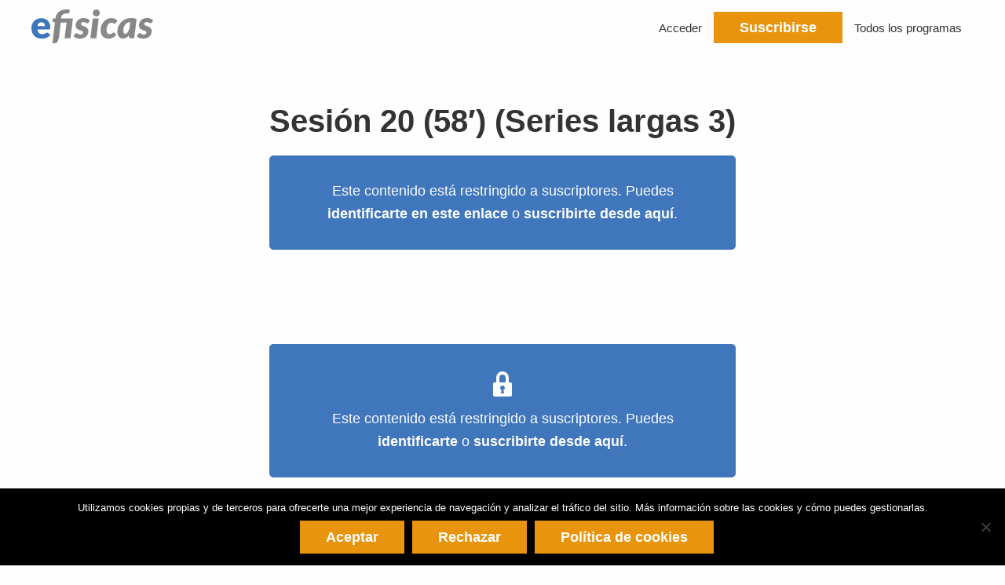

--- FILE ---
content_type: text/html; charset=UTF-8
request_url: https://efisicas.com/sesion/1500-n-no2y1-20/
body_size: 13406
content:
<!DOCTYPE html><html lang="es"><head ><meta charset="UTF-8" /><meta name="viewport" content="width=device-width, initial-scale=1" /><meta name='robots' content='index, follow, max-image-preview:large, max-snippet:-1, max-video-preview:-1' /><meta name="dlm-version" content="5.1.6"><title>Sesión 20 (58&#039;) (Series largas 3) - efisicas.com</title><link rel="canonical" href="https://efisicas.com/sesion/1500-n-no2y1-20/" /><meta property="og:locale" content="es_ES" /><meta property="og:type" content="article" /><meta property="og:title" content="Sesión 20 (58&#039;) (Series largas 3) - efisicas.com" /><meta property="og:url" content="https://efisicas.com/sesion/1500-n-no2y1-20/" /><meta property="og:site_name" content="efisicas.com" /><meta property="article:modified_time" content="2023-05-23T05:06:30+00:00" /><meta property="og:image" content="https://efisicas.com/wp-content/webpc-passthru.php?src=https://efisicas.com/wp-content/uploads/4-1.jpg&amp;nocache=1" /><meta name="twitter:card" content="summary_large_image" /><meta name="twitter:description" content="Este contenido está restringido a suscriptores. Puedes identificarte en este enlace o suscribirte desde aquí." /><meta name="twitter:label1" content="Tiempo de lectura" /><meta name="twitter:data1" content="2 minutos" /> <script type="application/ld+json" class="yoast-schema-graph">{"@context":"https://schema.org","@graph":[{"@type":"WebPage","@id":"https://efisicas.com/sesion/1500-n-no2y1-20/","url":"https://efisicas.com/sesion/1500-n-no2y1-20/","name":"Sesión 20 (58') (Series largas 3) - efisicas.com","isPartOf":{"@id":"https://efisicas.com/#website"},"primaryImageOfPage":{"@id":"https://efisicas.com/sesion/1500-n-no2y1-20/#primaryimage"},"image":{"@id":"https://efisicas.com/sesion/1500-n-no2y1-20/#primaryimage"},"thumbnailUrl":"https://efisicas.com/wp-content/webpc-passthru.php?src=https://efisicas.com/wp-content/uploads/4-1.jpg&amp;nocache=1","datePublished":"2023-05-23T05:05:29+00:00","dateModified":"2023-05-23T05:06:30+00:00","breadcrumb":{"@id":"https://efisicas.com/sesion/1500-n-no2y1-20/#breadcrumb"},"inLanguage":"es","potentialAction":[{"@type":"ReadAction","target":["https://efisicas.com/sesion/1500-n-no2y1-20/"]}]},{"@type":"ImageObject","inLanguage":"es","@id":"https://efisicas.com/sesion/1500-n-no2y1-20/#primaryimage","url":"https://efisicas.com/wp-content/webpc-passthru.php?src=https://efisicas.com/wp-content/uploads/4-1.jpg&amp;nocache=1","contentUrl":"https://efisicas.com/wp-content/webpc-passthru.php?src=https://efisicas.com/wp-content/uploads/4-1.jpg&amp;nocache=1","width":650,"height":366},{"@type":"BreadcrumbList","@id":"https://efisicas.com/sesion/1500-n-no2y1-20/#breadcrumb","itemListElement":[{"@type":"ListItem","position":1,"name":"Portada","item":"https://efisicas.com/"},{"@type":"ListItem","position":2,"name":"Sesión 20 (58&#8242;) (Series largas 3)"}]},{"@type":"WebSite","@id":"https://efisicas.com/#website","url":"https://efisicas.com/","name":"efisicas.com","description":"Programas de entrenamiento que funcionan a sólo 1-CLIC","publisher":{"@id":"https://efisicas.com/#organization"},"potentialAction":[{"@type":"SearchAction","target":{"@type":"EntryPoint","urlTemplate":"https://efisicas.com/?s={search_term_string}"},"query-input":{"@type":"PropertyValueSpecification","valueRequired":true,"valueName":"search_term_string"}}],"inLanguage":"es"},{"@type":"Organization","@id":"https://efisicas.com/#organization","name":"efisicas.com","url":"https://efisicas.com/","logo":{"@type":"ImageObject","inLanguage":"es","@id":"https://efisicas.com/#/schema/logo/image/","url":"https://efisicas.com/wp-content/uploads/Layer-2.svg","contentUrl":"https://efisicas.com/wp-content/uploads/Layer-2.svg","width":154,"height":43,"caption":"efisicas.com"},"image":{"@id":"https://efisicas.com/#/schema/logo/image/"}}]}</script> <link rel='dns-prefetch' href='//efisicas.com' /><link rel='dns-prefetch' href='//js.stripe.com' /><link rel='dns-prefetch' href='//use.fontawesome.com' /><link rel="alternate" type="application/rss+xml" title="efisicas.com &raquo; Feed" href="https://efisicas.com/feed/" /><link rel="alternate" type="application/rss+xml" title="efisicas.com &raquo; Feed de los comentarios" href="https://efisicas.com/comments/feed/" /><link rel="alternate" title="oEmbed (JSON)" type="application/json+oembed" href="https://efisicas.com/wp-json/oembed/1.0/embed?url=https%3A%2F%2Fefisicas.com%2Fsesion%2F1500-n-no2y1-20%2F" /><link rel="alternate" title="oEmbed (XML)" type="text/xml+oembed" href="https://efisicas.com/wp-json/oembed/1.0/embed?url=https%3A%2F%2Fefisicas.com%2Fsesion%2F1500-n-no2y1-20%2F&#038;format=xml" /><style id='wp-img-auto-sizes-contain-inline-css'>img:is([sizes=auto i],[sizes^="auto," i]){contain-intrinsic-size:3000px 1500px}
/*# sourceURL=wp-img-auto-sizes-contain-inline-css */</style><link rel='stylesheet' id='genesis-blocks-style-css-css' href='https://efisicas.com/wp-content/cache/autoptimize/autoptimize_single_1c85fb853a400b4ce9ed8aef8f4aa44a.php' media='all' /><link rel='stylesheet' id='dashicons-css' href='https://efisicas.com/wp-includes/css/dashicons.min.css' media='all' /><link rel='stylesheet' id='efisicas-css' href='https://efisicas.com/wp-content/cache/autoptimize/autoptimize_single_757a17184a199cca9e00d83bb8446749.php' media='all' /><style id='efisicas-inline-css'>.wp-custom-logo .title-area {
			padding-top: 13.5px;
		}
		
/*# sourceURL=efisicas-inline-css */</style><style id='wp-block-library-inline-css'>:root{--wp-block-synced-color:#7a00df;--wp-block-synced-color--rgb:122,0,223;--wp-bound-block-color:var(--wp-block-synced-color);--wp-editor-canvas-background:#ddd;--wp-admin-theme-color:#007cba;--wp-admin-theme-color--rgb:0,124,186;--wp-admin-theme-color-darker-10:#006ba1;--wp-admin-theme-color-darker-10--rgb:0,107,160.5;--wp-admin-theme-color-darker-20:#005a87;--wp-admin-theme-color-darker-20--rgb:0,90,135;--wp-admin-border-width-focus:2px}@media (min-resolution:192dpi){:root{--wp-admin-border-width-focus:1.5px}}.wp-element-button{cursor:pointer}:root .has-very-light-gray-background-color{background-color:#eee}:root .has-very-dark-gray-background-color{background-color:#313131}:root .has-very-light-gray-color{color:#eee}:root .has-very-dark-gray-color{color:#313131}:root .has-vivid-green-cyan-to-vivid-cyan-blue-gradient-background{background:linear-gradient(135deg,#00d084,#0693e3)}:root .has-purple-crush-gradient-background{background:linear-gradient(135deg,#34e2e4,#4721fb 50%,#ab1dfe)}:root .has-hazy-dawn-gradient-background{background:linear-gradient(135deg,#faaca8,#dad0ec)}:root .has-subdued-olive-gradient-background{background:linear-gradient(135deg,#fafae1,#67a671)}:root .has-atomic-cream-gradient-background{background:linear-gradient(135deg,#fdd79a,#004a59)}:root .has-nightshade-gradient-background{background:linear-gradient(135deg,#330968,#31cdcf)}:root .has-midnight-gradient-background{background:linear-gradient(135deg,#020381,#2874fc)}:root{--wp--preset--font-size--normal:16px;--wp--preset--font-size--huge:42px}.has-regular-font-size{font-size:1em}.has-larger-font-size{font-size:2.625em}.has-normal-font-size{font-size:var(--wp--preset--font-size--normal)}.has-huge-font-size{font-size:var(--wp--preset--font-size--huge)}.has-text-align-center{text-align:center}.has-text-align-left{text-align:left}.has-text-align-right{text-align:right}.has-fit-text{white-space:nowrap!important}#end-resizable-editor-section{display:none}.aligncenter{clear:both}.items-justified-left{justify-content:flex-start}.items-justified-center{justify-content:center}.items-justified-right{justify-content:flex-end}.items-justified-space-between{justify-content:space-between}.screen-reader-text{border:0;clip-path:inset(50%);height:1px;margin:-1px;overflow:hidden;padding:0;position:absolute;width:1px;word-wrap:normal!important}.screen-reader-text:focus{background-color:#ddd;clip-path:none;color:#444;display:block;font-size:1em;height:auto;left:5px;line-height:normal;padding:15px 23px 14px;text-decoration:none;top:5px;width:auto;z-index:100000}html :where(.has-border-color){border-style:solid}html :where([style*=border-top-color]){border-top-style:solid}html :where([style*=border-right-color]){border-right-style:solid}html :where([style*=border-bottom-color]){border-bottom-style:solid}html :where([style*=border-left-color]){border-left-style:solid}html :where([style*=border-width]){border-style:solid}html :where([style*=border-top-width]){border-top-style:solid}html :where([style*=border-right-width]){border-right-style:solid}html :where([style*=border-bottom-width]){border-bottom-style:solid}html :where([style*=border-left-width]){border-left-style:solid}html :where(img[class*=wp-image-]){height:auto;max-width:100%}:where(figure){margin:0 0 1em}html :where(.is-position-sticky){--wp-admin--admin-bar--position-offset:var(--wp-admin--admin-bar--height,0px)}@media screen and (max-width:600px){html :where(.is-position-sticky){--wp-admin--admin-bar--position-offset:0px}}

/*# sourceURL=wp-block-library-inline-css */</style><style id='wp-block-image-inline-css'>.wp-block-image>a,.wp-block-image>figure>a{display:inline-block}.wp-block-image img{box-sizing:border-box;height:auto;max-width:100%;vertical-align:bottom}@media not (prefers-reduced-motion){.wp-block-image img.hide{visibility:hidden}.wp-block-image img.show{animation:show-content-image .4s}}.wp-block-image[style*=border-radius] img,.wp-block-image[style*=border-radius]>a{border-radius:inherit}.wp-block-image.has-custom-border img{box-sizing:border-box}.wp-block-image.aligncenter{text-align:center}.wp-block-image.alignfull>a,.wp-block-image.alignwide>a{width:100%}.wp-block-image.alignfull img,.wp-block-image.alignwide img{height:auto;width:100%}.wp-block-image .aligncenter,.wp-block-image .alignleft,.wp-block-image .alignright,.wp-block-image.aligncenter,.wp-block-image.alignleft,.wp-block-image.alignright{display:table}.wp-block-image .aligncenter>figcaption,.wp-block-image .alignleft>figcaption,.wp-block-image .alignright>figcaption,.wp-block-image.aligncenter>figcaption,.wp-block-image.alignleft>figcaption,.wp-block-image.alignright>figcaption{caption-side:bottom;display:table-caption}.wp-block-image .alignleft{float:left;margin:.5em 1em .5em 0}.wp-block-image .alignright{float:right;margin:.5em 0 .5em 1em}.wp-block-image .aligncenter{margin-left:auto;margin-right:auto}.wp-block-image :where(figcaption){margin-bottom:1em;margin-top:.5em}.wp-block-image.is-style-circle-mask img{border-radius:9999px}@supports ((-webkit-mask-image:none) or (mask-image:none)) or (-webkit-mask-image:none){.wp-block-image.is-style-circle-mask img{border-radius:0;-webkit-mask-image:url('data:image/svg+xml;utf8,<svg viewBox="0 0 100 100" xmlns="http://www.w3.org/2000/svg"><circle cx="50" cy="50" r="50"/></svg>');mask-image:url('data:image/svg+xml;utf8,<svg viewBox="0 0 100 100" xmlns="http://www.w3.org/2000/svg"><circle cx="50" cy="50" r="50"/></svg>');mask-mode:alpha;-webkit-mask-position:center;mask-position:center;-webkit-mask-repeat:no-repeat;mask-repeat:no-repeat;-webkit-mask-size:contain;mask-size:contain}}:root :where(.wp-block-image.is-style-rounded img,.wp-block-image .is-style-rounded img){border-radius:9999px}.wp-block-image figure{margin:0}.wp-lightbox-container{display:flex;flex-direction:column;position:relative}.wp-lightbox-container img{cursor:zoom-in}.wp-lightbox-container img:hover+button{opacity:1}.wp-lightbox-container button{align-items:center;backdrop-filter:blur(16px) saturate(180%);background-color:#5a5a5a40;border:none;border-radius:4px;cursor:zoom-in;display:flex;height:20px;justify-content:center;opacity:0;padding:0;position:absolute;right:16px;text-align:center;top:16px;width:20px;z-index:100}@media not (prefers-reduced-motion){.wp-lightbox-container button{transition:opacity .2s ease}}.wp-lightbox-container button:focus-visible{outline:3px auto #5a5a5a40;outline:3px auto -webkit-focus-ring-color;outline-offset:3px}.wp-lightbox-container button:hover{cursor:pointer;opacity:1}.wp-lightbox-container button:focus{opacity:1}.wp-lightbox-container button:focus,.wp-lightbox-container button:hover,.wp-lightbox-container button:not(:hover):not(:active):not(.has-background){background-color:#5a5a5a40;border:none}.wp-lightbox-overlay{box-sizing:border-box;cursor:zoom-out;height:100vh;left:0;overflow:hidden;position:fixed;top:0;visibility:hidden;width:100%;z-index:100000}.wp-lightbox-overlay .close-button{align-items:center;cursor:pointer;display:flex;justify-content:center;min-height:40px;min-width:40px;padding:0;position:absolute;right:calc(env(safe-area-inset-right) + 16px);top:calc(env(safe-area-inset-top) + 16px);z-index:5000000}.wp-lightbox-overlay .close-button:focus,.wp-lightbox-overlay .close-button:hover,.wp-lightbox-overlay .close-button:not(:hover):not(:active):not(.has-background){background:none;border:none}.wp-lightbox-overlay .lightbox-image-container{height:var(--wp--lightbox-container-height);left:50%;overflow:hidden;position:absolute;top:50%;transform:translate(-50%,-50%);transform-origin:top left;width:var(--wp--lightbox-container-width);z-index:9999999999}.wp-lightbox-overlay .wp-block-image{align-items:center;box-sizing:border-box;display:flex;height:100%;justify-content:center;margin:0;position:relative;transform-origin:0 0;width:100%;z-index:3000000}.wp-lightbox-overlay .wp-block-image img{height:var(--wp--lightbox-image-height);min-height:var(--wp--lightbox-image-height);min-width:var(--wp--lightbox-image-width);width:var(--wp--lightbox-image-width)}.wp-lightbox-overlay .wp-block-image figcaption{display:none}.wp-lightbox-overlay button{background:none;border:none}.wp-lightbox-overlay .scrim{background-color:#fff;height:100%;opacity:.9;position:absolute;width:100%;z-index:2000000}.wp-lightbox-overlay.active{visibility:visible}@media not (prefers-reduced-motion){.wp-lightbox-overlay.active{animation:turn-on-visibility .25s both}.wp-lightbox-overlay.active img{animation:turn-on-visibility .35s both}.wp-lightbox-overlay.show-closing-animation:not(.active){animation:turn-off-visibility .35s both}.wp-lightbox-overlay.show-closing-animation:not(.active) img{animation:turn-off-visibility .25s both}.wp-lightbox-overlay.zoom.active{animation:none;opacity:1;visibility:visible}.wp-lightbox-overlay.zoom.active .lightbox-image-container{animation:lightbox-zoom-in .4s}.wp-lightbox-overlay.zoom.active .lightbox-image-container img{animation:none}.wp-lightbox-overlay.zoom.active .scrim{animation:turn-on-visibility .4s forwards}.wp-lightbox-overlay.zoom.show-closing-animation:not(.active){animation:none}.wp-lightbox-overlay.zoom.show-closing-animation:not(.active) .lightbox-image-container{animation:lightbox-zoom-out .4s}.wp-lightbox-overlay.zoom.show-closing-animation:not(.active) .lightbox-image-container img{animation:none}.wp-lightbox-overlay.zoom.show-closing-animation:not(.active) .scrim{animation:turn-off-visibility .4s forwards}}@keyframes show-content-image{0%{visibility:hidden}99%{visibility:hidden}to{visibility:visible}}@keyframes turn-on-visibility{0%{opacity:0}to{opacity:1}}@keyframes turn-off-visibility{0%{opacity:1;visibility:visible}99%{opacity:0;visibility:visible}to{opacity:0;visibility:hidden}}@keyframes lightbox-zoom-in{0%{transform:translate(calc((-100vw + var(--wp--lightbox-scrollbar-width))/2 + var(--wp--lightbox-initial-left-position)),calc(-50vh + var(--wp--lightbox-initial-top-position))) scale(var(--wp--lightbox-scale))}to{transform:translate(-50%,-50%) scale(1)}}@keyframes lightbox-zoom-out{0%{transform:translate(-50%,-50%) scale(1);visibility:visible}99%{visibility:visible}to{transform:translate(calc((-100vw + var(--wp--lightbox-scrollbar-width))/2 + var(--wp--lightbox-initial-left-position)),calc(-50vh + var(--wp--lightbox-initial-top-position))) scale(var(--wp--lightbox-scale));visibility:hidden}}
/*# sourceURL=https://efisicas.com/wp-includes/blocks/image/style.min.css */</style><style id='wp-block-spacer-inline-css'>.wp-block-spacer{clear:both}
/*# sourceURL=https://efisicas.com/wp-includes/blocks/spacer/style.min.css */</style><style id='global-styles-inline-css'>:root{--wp--preset--aspect-ratio--square: 1;--wp--preset--aspect-ratio--4-3: 4/3;--wp--preset--aspect-ratio--3-4: 3/4;--wp--preset--aspect-ratio--3-2: 3/2;--wp--preset--aspect-ratio--2-3: 2/3;--wp--preset--aspect-ratio--16-9: 16/9;--wp--preset--aspect-ratio--9-16: 9/16;--wp--preset--color--black: #000000;--wp--preset--color--cyan-bluish-gray: #abb8c3;--wp--preset--color--white: #ffffff;--wp--preset--color--pale-pink: #f78da7;--wp--preset--color--vivid-red: #cf2e2e;--wp--preset--color--luminous-vivid-orange: #ff6900;--wp--preset--color--luminous-vivid-amber: #fcb900;--wp--preset--color--light-green-cyan: #7bdcb5;--wp--preset--color--vivid-green-cyan: #00d084;--wp--preset--color--pale-cyan-blue: #8ed1fc;--wp--preset--color--vivid-cyan-blue: #0693e3;--wp--preset--color--vivid-purple: #9b51e0;--wp--preset--color--theme-primary: #0073e5;--wp--preset--color--theme-secondary: #0073e5;--wp--preset--gradient--vivid-cyan-blue-to-vivid-purple: linear-gradient(135deg,rgb(6,147,227) 0%,rgb(155,81,224) 100%);--wp--preset--gradient--light-green-cyan-to-vivid-green-cyan: linear-gradient(135deg,rgb(122,220,180) 0%,rgb(0,208,130) 100%);--wp--preset--gradient--luminous-vivid-amber-to-luminous-vivid-orange: linear-gradient(135deg,rgb(252,185,0) 0%,rgb(255,105,0) 100%);--wp--preset--gradient--luminous-vivid-orange-to-vivid-red: linear-gradient(135deg,rgb(255,105,0) 0%,rgb(207,46,46) 100%);--wp--preset--gradient--very-light-gray-to-cyan-bluish-gray: linear-gradient(135deg,rgb(238,238,238) 0%,rgb(169,184,195) 100%);--wp--preset--gradient--cool-to-warm-spectrum: linear-gradient(135deg,rgb(74,234,220) 0%,rgb(151,120,209) 20%,rgb(207,42,186) 40%,rgb(238,44,130) 60%,rgb(251,105,98) 80%,rgb(254,248,76) 100%);--wp--preset--gradient--blush-light-purple: linear-gradient(135deg,rgb(255,206,236) 0%,rgb(152,150,240) 100%);--wp--preset--gradient--blush-bordeaux: linear-gradient(135deg,rgb(254,205,165) 0%,rgb(254,45,45) 50%,rgb(107,0,62) 100%);--wp--preset--gradient--luminous-dusk: linear-gradient(135deg,rgb(255,203,112) 0%,rgb(199,81,192) 50%,rgb(65,88,208) 100%);--wp--preset--gradient--pale-ocean: linear-gradient(135deg,rgb(255,245,203) 0%,rgb(182,227,212) 50%,rgb(51,167,181) 100%);--wp--preset--gradient--electric-grass: linear-gradient(135deg,rgb(202,248,128) 0%,rgb(113,206,126) 100%);--wp--preset--gradient--midnight: linear-gradient(135deg,rgb(2,3,129) 0%,rgb(40,116,252) 100%);--wp--preset--font-size--small: 12px;--wp--preset--font-size--medium: 20px;--wp--preset--font-size--large: 20px;--wp--preset--font-size--x-large: 42px;--wp--preset--font-size--normal: 18px;--wp--preset--font-size--larger: 24px;--wp--preset--spacing--20: 0.44rem;--wp--preset--spacing--30: 0.67rem;--wp--preset--spacing--40: 1rem;--wp--preset--spacing--50: 1.5rem;--wp--preset--spacing--60: 2.25rem;--wp--preset--spacing--70: 3.38rem;--wp--preset--spacing--80: 5.06rem;--wp--preset--shadow--natural: 6px 6px 9px rgba(0, 0, 0, 0.2);--wp--preset--shadow--deep: 12px 12px 50px rgba(0, 0, 0, 0.4);--wp--preset--shadow--sharp: 6px 6px 0px rgba(0, 0, 0, 0.2);--wp--preset--shadow--outlined: 6px 6px 0px -3px rgb(255, 255, 255), 6px 6px rgb(0, 0, 0);--wp--preset--shadow--crisp: 6px 6px 0px rgb(0, 0, 0);}:where(.is-layout-flex){gap: 0.5em;}:where(.is-layout-grid){gap: 0.5em;}body .is-layout-flex{display: flex;}.is-layout-flex{flex-wrap: wrap;align-items: center;}.is-layout-flex > :is(*, div){margin: 0;}body .is-layout-grid{display: grid;}.is-layout-grid > :is(*, div){margin: 0;}:where(.wp-block-columns.is-layout-flex){gap: 2em;}:where(.wp-block-columns.is-layout-grid){gap: 2em;}:where(.wp-block-post-template.is-layout-flex){gap: 1.25em;}:where(.wp-block-post-template.is-layout-grid){gap: 1.25em;}.has-black-color{color: var(--wp--preset--color--black) !important;}.has-cyan-bluish-gray-color{color: var(--wp--preset--color--cyan-bluish-gray) !important;}.has-white-color{color: var(--wp--preset--color--white) !important;}.has-pale-pink-color{color: var(--wp--preset--color--pale-pink) !important;}.has-vivid-red-color{color: var(--wp--preset--color--vivid-red) !important;}.has-luminous-vivid-orange-color{color: var(--wp--preset--color--luminous-vivid-orange) !important;}.has-luminous-vivid-amber-color{color: var(--wp--preset--color--luminous-vivid-amber) !important;}.has-light-green-cyan-color{color: var(--wp--preset--color--light-green-cyan) !important;}.has-vivid-green-cyan-color{color: var(--wp--preset--color--vivid-green-cyan) !important;}.has-pale-cyan-blue-color{color: var(--wp--preset--color--pale-cyan-blue) !important;}.has-vivid-cyan-blue-color{color: var(--wp--preset--color--vivid-cyan-blue) !important;}.has-vivid-purple-color{color: var(--wp--preset--color--vivid-purple) !important;}.has-black-background-color{background-color: var(--wp--preset--color--black) !important;}.has-cyan-bluish-gray-background-color{background-color: var(--wp--preset--color--cyan-bluish-gray) !important;}.has-white-background-color{background-color: var(--wp--preset--color--white) !important;}.has-pale-pink-background-color{background-color: var(--wp--preset--color--pale-pink) !important;}.has-vivid-red-background-color{background-color: var(--wp--preset--color--vivid-red) !important;}.has-luminous-vivid-orange-background-color{background-color: var(--wp--preset--color--luminous-vivid-orange) !important;}.has-luminous-vivid-amber-background-color{background-color: var(--wp--preset--color--luminous-vivid-amber) !important;}.has-light-green-cyan-background-color{background-color: var(--wp--preset--color--light-green-cyan) !important;}.has-vivid-green-cyan-background-color{background-color: var(--wp--preset--color--vivid-green-cyan) !important;}.has-pale-cyan-blue-background-color{background-color: var(--wp--preset--color--pale-cyan-blue) !important;}.has-vivid-cyan-blue-background-color{background-color: var(--wp--preset--color--vivid-cyan-blue) !important;}.has-vivid-purple-background-color{background-color: var(--wp--preset--color--vivid-purple) !important;}.has-black-border-color{border-color: var(--wp--preset--color--black) !important;}.has-cyan-bluish-gray-border-color{border-color: var(--wp--preset--color--cyan-bluish-gray) !important;}.has-white-border-color{border-color: var(--wp--preset--color--white) !important;}.has-pale-pink-border-color{border-color: var(--wp--preset--color--pale-pink) !important;}.has-vivid-red-border-color{border-color: var(--wp--preset--color--vivid-red) !important;}.has-luminous-vivid-orange-border-color{border-color: var(--wp--preset--color--luminous-vivid-orange) !important;}.has-luminous-vivid-amber-border-color{border-color: var(--wp--preset--color--luminous-vivid-amber) !important;}.has-light-green-cyan-border-color{border-color: var(--wp--preset--color--light-green-cyan) !important;}.has-vivid-green-cyan-border-color{border-color: var(--wp--preset--color--vivid-green-cyan) !important;}.has-pale-cyan-blue-border-color{border-color: var(--wp--preset--color--pale-cyan-blue) !important;}.has-vivid-cyan-blue-border-color{border-color: var(--wp--preset--color--vivid-cyan-blue) !important;}.has-vivid-purple-border-color{border-color: var(--wp--preset--color--vivid-purple) !important;}.has-vivid-cyan-blue-to-vivid-purple-gradient-background{background: var(--wp--preset--gradient--vivid-cyan-blue-to-vivid-purple) !important;}.has-light-green-cyan-to-vivid-green-cyan-gradient-background{background: var(--wp--preset--gradient--light-green-cyan-to-vivid-green-cyan) !important;}.has-luminous-vivid-amber-to-luminous-vivid-orange-gradient-background{background: var(--wp--preset--gradient--luminous-vivid-amber-to-luminous-vivid-orange) !important;}.has-luminous-vivid-orange-to-vivid-red-gradient-background{background: var(--wp--preset--gradient--luminous-vivid-orange-to-vivid-red) !important;}.has-very-light-gray-to-cyan-bluish-gray-gradient-background{background: var(--wp--preset--gradient--very-light-gray-to-cyan-bluish-gray) !important;}.has-cool-to-warm-spectrum-gradient-background{background: var(--wp--preset--gradient--cool-to-warm-spectrum) !important;}.has-blush-light-purple-gradient-background{background: var(--wp--preset--gradient--blush-light-purple) !important;}.has-blush-bordeaux-gradient-background{background: var(--wp--preset--gradient--blush-bordeaux) !important;}.has-luminous-dusk-gradient-background{background: var(--wp--preset--gradient--luminous-dusk) !important;}.has-pale-ocean-gradient-background{background: var(--wp--preset--gradient--pale-ocean) !important;}.has-electric-grass-gradient-background{background: var(--wp--preset--gradient--electric-grass) !important;}.has-midnight-gradient-background{background: var(--wp--preset--gradient--midnight) !important;}.has-small-font-size{font-size: var(--wp--preset--font-size--small) !important;}.has-medium-font-size{font-size: var(--wp--preset--font-size--medium) !important;}.has-large-font-size{font-size: var(--wp--preset--font-size--large) !important;}.has-x-large-font-size{font-size: var(--wp--preset--font-size--x-large) !important;}
/*# sourceURL=global-styles-inline-css */</style><style id='classic-theme-styles-inline-css'>/*! This file is auto-generated */
.wp-block-button__link{color:#fff;background-color:#32373c;border-radius:9999px;box-shadow:none;text-decoration:none;padding:calc(.667em + 2px) calc(1.333em + 2px);font-size:1.125em}.wp-block-file__button{background:#32373c;color:#fff;text-decoration:none}
/*# sourceURL=/wp-includes/css/classic-themes.min.css */</style><link rel='stylesheet' id='sensei-block-patterns-style-css' href='https://efisicas.com/wp-content/cache/autoptimize/autoptimize_single_76cf3c600e94af0a677a8280faaadf72.php' media='all' /><link rel='stylesheet' id='convertkit-broadcasts-css' href='https://efisicas.com/wp-content/cache/autoptimize/autoptimize_single_57d35bd0ca542f812367627d23d892fb.php' media='all' /><link rel='stylesheet' id='convertkit-button-css' href='https://efisicas.com/wp-content/cache/autoptimize/autoptimize_single_ba0c8593a7abf823fc2b16085446decc.php' media='all' /><style id='wp-block-button-inline-css'>.wp-block-button__link{align-content:center;box-sizing:border-box;cursor:pointer;display:inline-block;height:100%;text-align:center;word-break:break-word}.wp-block-button__link.aligncenter{text-align:center}.wp-block-button__link.alignright{text-align:right}:where(.wp-block-button__link){border-radius:9999px;box-shadow:none;padding:calc(.667em + 2px) calc(1.333em + 2px);text-decoration:none}.wp-block-button[style*=text-decoration] .wp-block-button__link{text-decoration:inherit}.wp-block-buttons>.wp-block-button.has-custom-width{max-width:none}.wp-block-buttons>.wp-block-button.has-custom-width .wp-block-button__link{width:100%}.wp-block-buttons>.wp-block-button.has-custom-font-size .wp-block-button__link{font-size:inherit}.wp-block-buttons>.wp-block-button.wp-block-button__width-25{width:calc(25% - var(--wp--style--block-gap, .5em)*.75)}.wp-block-buttons>.wp-block-button.wp-block-button__width-50{width:calc(50% - var(--wp--style--block-gap, .5em)*.5)}.wp-block-buttons>.wp-block-button.wp-block-button__width-75{width:calc(75% - var(--wp--style--block-gap, .5em)*.25)}.wp-block-buttons>.wp-block-button.wp-block-button__width-100{flex-basis:100%;width:100%}.wp-block-buttons.is-vertical>.wp-block-button.wp-block-button__width-25{width:25%}.wp-block-buttons.is-vertical>.wp-block-button.wp-block-button__width-50{width:50%}.wp-block-buttons.is-vertical>.wp-block-button.wp-block-button__width-75{width:75%}.wp-block-button.is-style-squared,.wp-block-button__link.wp-block-button.is-style-squared{border-radius:0}.wp-block-button.no-border-radius,.wp-block-button__link.no-border-radius{border-radius:0!important}:root :where(.wp-block-button .wp-block-button__link.is-style-outline),:root :where(.wp-block-button.is-style-outline>.wp-block-button__link){border:2px solid;padding:.667em 1.333em}:root :where(.wp-block-button .wp-block-button__link.is-style-outline:not(.has-text-color)),:root :where(.wp-block-button.is-style-outline>.wp-block-button__link:not(.has-text-color)){color:currentColor}:root :where(.wp-block-button .wp-block-button__link.is-style-outline:not(.has-background)),:root :where(.wp-block-button.is-style-outline>.wp-block-button__link:not(.has-background)){background-color:initial;background-image:none}
/*# sourceURL=https://efisicas.com/wp-includes/blocks/button/style.min.css */</style><link rel='stylesheet' id='convertkit-form-css' href='https://efisicas.com/wp-content/cache/autoptimize/autoptimize_single_3626f363cf4f6814901b3322b3ec93e4.php' media='all' /><link rel='stylesheet' id='convertkit-form-builder-field-css' href='https://efisicas.com/wp-content/cache/autoptimize/autoptimize_single_f69834c3c9ffc80110f5a42796a95fab.php' media='all' /><link rel='stylesheet' id='convertkit-form-builder-css' href='https://efisicas.com/wp-content/cache/autoptimize/autoptimize_single_f69834c3c9ffc80110f5a42796a95fab.php' media='all' /><link rel='stylesheet' id='sensei-shared-blocks-style-css' href='https://efisicas.com/wp-content/cache/autoptimize/autoptimize_single_3ab92cf5ab4974caf19b6123a0d71ba0.php' media='all' /><link rel='stylesheet' id='sensei-single-lesson-style-css' href='https://efisicas.com/wp-content/cache/autoptimize/autoptimize_single_4a7526f5983a1bc032cbbefbefa3fefc.php' media='all' /><link rel='stylesheet' id='sensei-global-blocks-style-css' href='https://efisicas.com/wp-content/cache/autoptimize/autoptimize_single_e16ca760e345eaad9ee945fb0962b3f3.php' media='all' /><link rel='stylesheet' id='cookie-notice-front-css' href='https://efisicas.com/wp-content/plugins/cookie-notice/css/front.min.css' media='all' /><link rel='stylesheet' id='module-frontend-css' href='https://efisicas.com/wp-content/cache/autoptimize/autoptimize_single_a0b81cb63ce976a82b1997047a841684.php' media='all' /><link rel='stylesheet' id='pages-frontend-css' href='https://efisicas.com/wp-content/cache/autoptimize/autoptimize_single_666d119b39c4b8a8deb4663fe3612eba.php' media='all' /><link rel='stylesheet' id='sensei-frontend-css' href='https://efisicas.com/wp-content/cache/autoptimize/autoptimize_single_e88e275908e6a70466283c6720d4a5f9.php' media='screen' /><link rel='stylesheet' id='sensei_course_progress-frontend-css' href='https://efisicas.com/wp-content/cache/autoptimize/autoptimize_single_a17091fb959cec685da868d94bdfb96c.php' media='all' /><link rel='stylesheet' id='font-awesome-free-css' href='//use.fontawesome.com/releases/v5.3.1/css/all.css' media='all' /><link rel='stylesheet' id='efisicas-gutenberg-css' href='https://efisicas.com/wp-content/cache/autoptimize/autoptimize_single_d073a8179d563b34551815624a9495d9.php' media='all' /><style id='efisicas-gutenberg-inline-css'>.ab-block-post-grid .ab-post-grid-items h2 a:hover {
	color: #0073e5;
}

.site-container .wp-block-button .wp-block-button__link {
	background-color: #0073e5;
}

.wp-block-button .wp-block-button__link:not(.has-background),
.wp-block-button .wp-block-button__link:not(.has-background):focus,
.wp-block-button .wp-block-button__link:not(.has-background):hover {
	color: #ffffff;
}

.site-container .wp-block-button.is-style-outline .wp-block-button__link {
	color: #0073e5;
}

.site-container .wp-block-button.is-style-outline .wp-block-button__link:focus,
.site-container .wp-block-button.is-style-outline .wp-block-button__link:hover {
	color: #2396ff;
}		.site-container .has-small-font-size {
			font-size: 12px;
		}		.site-container .has-normal-font-size {
			font-size: 18px;
		}		.site-container .has-large-font-size {
			font-size: 20px;
		}		.site-container .has-larger-font-size {
			font-size: 24px;
		}		.site-container .has-theme-primary-color,
		.site-container .wp-block-button .wp-block-button__link.has-theme-primary-color,
		.site-container .wp-block-button.is-style-outline .wp-block-button__link.has-theme-primary-color {
			color: #0073e5;
		}

		.site-container .has-theme-primary-background-color,
		.site-container .wp-block-button .wp-block-button__link.has-theme-primary-background-color,
		.site-container .wp-block-pullquote.is-style-solid-color.has-theme-primary-background-color {
			background-color: #0073e5;
		}		.site-container .has-theme-secondary-color,
		.site-container .wp-block-button .wp-block-button__link.has-theme-secondary-color,
		.site-container .wp-block-button.is-style-outline .wp-block-button__link.has-theme-secondary-color {
			color: #0073e5;
		}

		.site-container .has-theme-secondary-background-color,
		.site-container .wp-block-button .wp-block-button__link.has-theme-secondary-background-color,
		.site-container .wp-block-pullquote.is-style-solid-color.has-theme-secondary-background-color {
			background-color: #0073e5;
		}
/*# sourceURL=efisicas-gutenberg-inline-css */</style><link rel='stylesheet' id='hurrytimer-css' href='https://efisicas.com/wp-content/uploads/hurrytimer/css/d11c2704c2d2abf9.css' media='all' /><link rel='stylesheet' id='glmb-style-css' href='https://efisicas.com/wp-content/cache/autoptimize/autoptimize_single_27919e1d074ebf7c5835541e245cc87a.php' media='all' /><link rel='stylesheet' id='wp-block-heading-css' href='https://efisicas.com/wp-includes/blocks/heading/style.min.css' media='all' /><link rel='stylesheet' id='wp-block-paragraph-css' href='https://efisicas.com/wp-includes/blocks/paragraph/style.min.css' media='all' /> <script src="https://efisicas.com/wp-includes/js/jquery/jquery.min.js" id="jquery-core-js"></script> <script src="https://efisicas.com/wp-includes/js/jquery/jquery-migrate.min.js" id="jquery-migrate-js"></script> <script src="https://efisicas.com/wp-content/cache/autoptimize/autoptimize_single_ddb3272ee84d8f6c80688c5ca95feade.php" id="remodal-js"></script> <script src="https://js.stripe.com/v3/" id="stripe-js-v3-js"></script> <script id="rcp-stripe-js-extra">var rcpStripe = {"keys":{"publishable":"pk_live_51FjmAAAwaCbtb3O9LFdN6VljVDaH4Su3XRaq9OMjTheY9V526a3x32TGxucF6TbjPpKzq5p9h6G9n7sdW394Kbyq0027uPUF5q"},"errors":{"api_key_expired":"Payment gateway connection error.","card_declined":"The card has been declined.","email_invalid":"Invalid email address. Please enter a valid email address and try again.","expired_card":"This card has expired. Please try again with a different payment method.","incorrect_address":"The supplied billing address is incorrect. Please check the card's address or try again with a different card.","incorrect_cvc":"The card's security code is incorrect. Please check the security code or try again with a different card.","incorrect_number":"The card number is incorrect. Please check the card number or try again with a different card.","invalid_number":"The card number is incorrect. Please check the card number or try again with a different card.","incorrect_zip":"The card's postal code is incorrect. Please check the postal code or try again with a different card.","postal_code_invalid":"The card's postal code is incorrect. Please check the postal code or try again with a different card.","invalid_cvc":"The card's security code is invalid. Please check the security code or try again with a different card.","invalid_expiry_month":"The card's expiration month is incorrect.","invalid_expiry_year":"The card's expiration year is incorrect.","payment_intent_authentication_failure":"Authentication failure.","payment_intent_incompatible_payment_method":"This payment method is invalid.","payment_intent_payment_attempt_failed":"Payment attempt failed.","setup_intent_authentication_failure":"Setup attempt failed."},"formatting":{"currencyMultiplier":100},"elementsConfig":null};
//# sourceURL=rcp-stripe-js-extra</script> <script src="https://efisicas.com/wp-content/plugins/restrict-content-pro/core/includes/gateways/stripe/js/stripe.min.js" id="rcp-stripe-js"></script> <script src="https://efisicas.com/wp-content/plugins/restrict-content-pro/core/includes/gateways/stripe/js/register.min.js" id="rcp-stripe-register-js"></script> <link rel="https://api.w.org/" href="https://efisicas.com/wp-json/" /><link rel="alternate" title="JSON" type="application/json" href="https://efisicas.com/wp-json/wp/v2/lessons/36815" /><link rel="EditURI" type="application/rsd+xml" title="RSD" href="https://efisicas.com/xmlrpc.php?rsd" /><meta name="generator" content="WordPress 6.9" /><link rel='shortlink' href='https://efisicas.com/?p=36815' /><style>:root {
						}</style> <script>!function(f,b,e,v,n,t,s)
{if(f.fbq)return;n=f.fbq=function(){n.callMethod?
n.callMethod.apply(n,arguments):n.queue.push(arguments)};
if(!f._fbq)f._fbq=n;n.push=n;n.loaded=!0;n.version='2.0';
n.queue=[];t=b.createElement(e);t.async=!0;
t.src=v;s=b.getElementsByTagName(e)[0];
s.parentNode.insertBefore(t,s)}(window, document,'script',
'https://connect.facebook.net/en_US/fbevents.js');
fbq('init', '2148107178667574');
fbq('track', 'PageView');</script> <noscript><img height="1" width="1" style="display:none"
src="https://www.facebook.com/tr?id=2148107178667574&ev=PageView&noscript=1"
/></noscript> <style type="text/css">@media only screen and (min-width: 960px) {
		.hero:not(.banner-bottom) {
			background-image: url(https://efisicas.com/wp-content/webpc-passthru.php?src=https://efisicas.com/wp-content/uploads/efisicas-hero.png&amp;nocache=1);
			background-position: center center;
			background-size: inherit;
			background-repeat: no-repeat;
		}
	}
	
	.hero .image {
		background-image: url(https://efisicas.com/wp-content/webpc-passthru.php?src=https://efisicas.com/wp-content/uploads/efisicas-hero-image.png&amp;nocache=1);
	}</style><style id="uagb-style-conditional-extension">@media (min-width: 1025px){body .uag-hide-desktop.uagb-google-map__wrap,body .uag-hide-desktop{display:none !important}}@media (min-width: 768px) and (max-width: 1024px){body .uag-hide-tab.uagb-google-map__wrap,body .uag-hide-tab{display:none !important}}@media (max-width: 767px){body .uag-hide-mob.uagb-google-map__wrap,body .uag-hide-mob{display:none !important}}</style><style id="uagb-style-frontend-36815">.uag-blocks-common-selector{z-index:var(--z-index-desktop) !important}@media (max-width: 976px){.uag-blocks-common-selector{z-index:var(--z-index-tablet) !important}}@media (max-width: 767px){.uag-blocks-common-selector{z-index:var(--z-index-mobile) !important}}</style><link rel="icon" href="https://efisicas.com/wp-content/webpc-passthru.php?src=https://efisicas.com/wp-content/uploads/cropped-efisicas-favicon-32x32.jpg&amp;nocache=1" sizes="32x32" /><link rel="icon" href="https://efisicas.com/wp-content/webpc-passthru.php?src=https://efisicas.com/wp-content/uploads/cropped-efisicas-favicon-192x192.jpg&amp;nocache=1" sizes="192x192" /><link rel="apple-touch-icon" href="https://efisicas.com/wp-content/webpc-passthru.php?src=https://efisicas.com/wp-content/uploads/cropped-efisicas-favicon-180x180.jpg&amp;nocache=1" /><meta name="msapplication-TileImage" content="https://efisicas.com/wp-content/webpc-passthru.php?src=https://efisicas.com/wp-content/uploads/cropped-efisicas-favicon-270x270.jpg&amp;nocache=1" /></head><body class="wp-singular lesson-template-default single single-lesson postid-36815 wp-custom-logo wp-embed-responsive wp-theme-genesis wp-child-theme-efisicas cookies-not-set sensei-efisicas sensei lesson course-id-34829 header-full-width full-width-content genesis-breadcrumbs-hidden genesis-footer-widgets-visible first-block-core-spacer"><div class="site-container"><ul class="genesis-skip-link"><li><a href="#genesis-nav-primary" class="screen-reader-shortcut"> Saltar a la navegación principal</a></li><li><a href="#genesis-content" class="screen-reader-shortcut"> Saltar al contenido principal</a></li><li><a href="#genesis-footer-widgets" class="screen-reader-shortcut"> Saltar al pie de página</a></li></ul><header class="site-header"><div class="wrap"><div class="title-area"><a href="https://efisicas.com/" class="custom-logo-link" rel="home"><noscript><img width="154" height="43" src="https://efisicas.com/wp-content/uploads/Layer-2.svg" class="custom-logo" alt="efisicas.com" decoding="async" /></noscript><img width="154" height="43" src='data:image/svg+xml,%3Csvg%20xmlns=%22http://www.w3.org/2000/svg%22%20viewBox=%220%200%20154%2043%22%3E%3C/svg%3E' data-src="https://efisicas.com/wp-content/uploads/Layer-2.svg" class="lazyload custom-logo" alt="efisicas.com" decoding="async" /></a><p class="site-title">efisicas.com</p><p class="site-description">Programas de entrenamiento que funcionan a sólo 1-CLIC</p></div><nav class="nav-primary" aria-label="Principal" id="genesis-nav-primary"><div class="wrap"><ul id="menu-header-menu" class="menu genesis-nav-menu menu-primary js-superfish"><li id="menu-item-25" class="menu-item menu-item-type-custom menu-item-object-custom menu-item-25"><a href="/#login"><span >Acceder</span></a></li><li id="menu-item-26" class="menu-item menu-item-type-custom menu-item-object-custom menu-item-26"><a href="/registro"><span >Suscribirse</span></a></li><li id="menu-item-9374" class="menu-item menu-item-type-post_type menu-item-object-page menu-item-9374"><a href="https://efisicas.com/programas/"><span >Todos los programas</span></a></li><li id="menu-item-156" class="menu-item menu-item-type-post_type menu-item-object-page menu-item-156"><a href="https://efisicas.com/mis-ciclos/"><span >Mis ciclos</span></a></li><li id="menu-item-121" class="menu-item menu-item-type-post_type menu-item-object-page menu-item-121"><a href="https://efisicas.com/datos/"><span >Mis datos</span></a></li></ul></div></nav></div></header><div class="site-inner"><div class="content-sidebar-wrap"><main class="content" id="genesis-content"><article class="post-36815 lesson type-lesson status-publish module-semana-6 post rcp-is-restricted rcp-no-access entry" aria-label="Sesión 20 (58&#8242;) (Series largas 3)"><div class="entry-content"><h1 class="entry-title">Sesión 20 (58&#8242;) (Series largas 3)</h1><div class="restrict-wrapper"><p>Este contenido está restringido a suscriptores. Puedes <a href="#login">identificarte en este enlace</a> o <a href="/registro">suscribirte desde aquí</a>.</p></div></div><footer class="entry-footer"></footer></article><div class="restrict-wrapper"><p class="dashicons dashicons-lock"></p><p>Este contenido está restringido a suscriptores. Puedes <a href="#login">identificarte</a> o <a href="/registro">suscribirte desde aquí</a>.</p></div></main></div></div><div class="footer-widgets" id="genesis-footer-widgets"><h2 class="genesis-sidebar-title screen-reader-text">Footer</h2><div class="wrap"><div class="widget-area footer-widgets-1 footer-widget-area"><section id="sensei_course_progress-2" class="widget widget_sensei_course_progress"><div class="widget-wrap"><header><h2 class="course-title"><a href="https://efisicas.com/ciclo/no2y1dia-1500-naranja/">1500 Ciclo Noruego (2 +1 días/semana) Nivel Naranja</a></h2></header><ul class="course-progress-navigation"><li class="prev"><a href="https://efisicas.com/sesion/1500-a-no2y1-19-2/" title="Sesión 19 (59&#039;) (Series cortas 3)"><span>Anterior</span></a></li><li class="next"><a href="https://efisicas.com/sesion/1500-n-no2y1-21/" title="Sesión 21 (36&#039;) (Rodaje Complementario 6)"><span>Siguiente</span></a></li></ul> <details class="course-progress-details" open> <summary class="course-progress-summary"><div class="course-progress-collapse"> Cerrar</div><div class="course-progress-expand"> Expandir</div> </summary><ul class="course-progress-lessons"><li class="course-progress-module"><h3 class="module-title"> Fuerza</h3></li><li class="course-progress-lesson not-completed"> <a href="https://efisicas.com/sesion/1500-n-no2y1-0/">Sesión 0 (48&#039;) (Fuerza)</a></li><li class="course-progress-module"><h3 class="module-title"> test</h3></li><li class="course-progress-lesson not-completed"> <a href="https://efisicas.com/sesion/1500-n-no2y1-1/">Sesión 1 (41&#039;) (TEST VAM)</a></li><li class="course-progress-lesson not-completed"> <a href="https://efisicas.com/sesion/1500-n-no2y1-2/">Sesión 2 (41&#039;) (Rodaje cómodo )</a></li><li class="course-progress-lesson not-completed"> <a href="https://efisicas.com/sesion/1500-n-no2y1-3/">Sesión 3 (46’) (Test UL2)</a></li><li class="course-progress-module"><h3 class="module-title"> semana 1</h3></li><li class="course-progress-lesson not-completed"> <a href="https://efisicas.com/sesion/1500-n-no2y1-4/">Sesión 4 (46&#039;) (Rodaje largo 1)</a></li><li class="course-progress-lesson not-completed"> <a href="https://efisicas.com/sesion/1500-n-no2y1-6/">Sesión 6 (31&#039;) (Rodaje Complementario 1)</a></li><li class="course-progress-lesson not-completed"> <a href="https://efisicas.com/sesion/1500-n-no2y1-5/">Sesión 5 (53&#039;) (Series cortas 1)</a></li><li class="course-progress-module"><h3 class="module-title"> semana 2</h3></li><li class="course-progress-lesson not-completed"> <a href="https://efisicas.com/sesion/1500-n-no2y1-7/">Sesión 7 (58&#039;) (Series largas 1)</a></li><li class="course-progress-lesson not-completed"> <a href="https://efisicas.com/sesion/1500-n-no2y1-8/">Sesión 8 (46&#039;) (Rodaje largo 2)</a></li><li class="course-progress-lesson not-completed"> <a href="https://efisicas.com/sesion/1500-n-no2y1-9/">Sesión 9 (31&#039;) (Rodaje Complementario 2)</a></li><li class="course-progress-module"><h3 class="module-title"> semana 3</h3></li><li class="course-progress-lesson not-completed"> <a href="https://efisicas.com/sesion/1500-n-no2y1-11-2/">Sesión 11 (59&#039;) (Series cortas 2)</a></li><li class="course-progress-lesson not-completed"> <a href="https://efisicas.com/sesion/1500-n-no2y1-10/">Sesión 10 (49′) (Factor X 1)</a></li><li class="course-progress-lesson not-completed"> <a href="https://efisicas.com/sesion/1500-n-no2y1-12/">Sesión 12 (31&#039;) (Rodaje Complementario 3)</a></li><li class="course-progress-module"><h3 class="module-title"> semana 4</h3></li><li class="course-progress-lesson not-completed"> <a href="https://efisicas.com/sesion/1500-n-no2y1-13/">Sesión 13 (51&#039;) (Rodaje largo 3)</a></li><li class="course-progress-lesson not-completed"> <a href="https://efisicas.com/sesion/1500-n-no2y1-14/">Sesión 14 (58&#039;) (Series largas 2)</a></li><li class="course-progress-lesson not-completed"> <a href="https://efisicas.com/sesion/1500-n-no2y1-15/">Sesión 15 (31&#039;) (Rodaje Complementario 4)</a></li><li class="course-progress-module"><h3 class="module-title"> semana 5</h3></li><li class="course-progress-lesson not-completed"> <a href="https://efisicas.com/sesion/1500-n-no-16/">Sesión 16 (52′) (Factor X 2)</a></li><li class="course-progress-lesson not-completed"> <a href="https://efisicas.com/sesion/sesion-17-51-rodaje-largo-4/">Sesión 17 (51&#039;) (Rodaje largo 4)</a></li><li class="course-progress-lesson not-completed"> <a href="https://efisicas.com/sesion/1500-n-no2y1-18/">Sesión 18 (36&#039;) (Rodaje Complementario 5)</a></li><li class="course-progress-module"><h3 class="module-title"> semana 6</h3></li><li class="course-progress-lesson not-completed"> <a href="https://efisicas.com/sesion/1500-a-no2y1-19-2/">Sesión 19 (59&#039;) (Series cortas 3)</a></li><li class="course-progress-lesson not-completed current"> <span>Sesión 20 (58&#039;) (Series largas 3)</span></li><li class="course-progress-lesson not-completed"> <a href="https://efisicas.com/sesion/1500-n-no2y1-21/">Sesión 21 (36&#039;) (Rodaje Complementario 6)</a></li><li class="course-progress-module"><h3 class="module-title"> semana 7</h3></li><li class="course-progress-lesson not-completed"> <a href="https://efisicas.com/sesion/1500-n-no2y1-22/">Sesión 22 (56&#039;) (Rodaje largo 5)</a></li><li class="course-progress-lesson not-completed"> <a href="https://efisicas.com/sesion/1500-n-no-23/">Sesión 23 (52′) (Factor X 3)</a></li><li class="course-progress-lesson not-completed"> <a href="https://efisicas.com/sesion/1500-n-no2y1-24/">Sesión 24 (36&#039;) (Rodaje Complementario 7)</a></li><li class="course-progress-module"><h3 class="module-title"> Regeneración</h3></li><li class="course-progress-lesson not-completed"> <a href="https://efisicas.com/sesion/1500-n-no2y1-25/">Sesión 25 (45&#039;) (Rodaje largo 6)</a></li><li class="course-progress-lesson not-completed"> <a href="https://efisicas.com/sesion/sesion-26-35-rodaje-comodo/">Sesión 26 (35&#039;) (Rodaje Cómodo)</a></li><li class="course-progress-lesson not-completed"> <a href="https://efisicas.com/sesion/1500-n-no-27/">Sesión 27 (42′) (Test VAM 2)</a></li></ul> </details></div></section></div></div></div><footer class="site-footer"><div class="wrap"><nav class="nav-secondary" aria-label="Secundario"><div class="wrap"><ul id="menu-footer-menu" class="menu genesis-nav-menu menu-secondary js-superfish"><li id="menu-item-36" class="menu-item menu-item-type-post_type menu-item-object-page menu-item-36"><a href="https://efisicas.com/quien-soy/"><span >Antonio Ruiz</span></a></li><li id="menu-item-33" class="menu-item menu-item-type-post_type menu-item-object-page current_page_parent menu-item-33"><a href="https://efisicas.com/blog/"><span >Blog</span></a></li><li id="menu-item-110" class="menu-item menu-item-type-post_type menu-item-object-page menu-item-110"><a href="https://efisicas.com/preguntas-frecuentes/"><span >Preguntas frecuentes</span></a></li><li id="menu-item-2056" class="menu-item menu-item-type-post_type menu-item-object-page menu-item-2056"><a href="https://efisicas.com/pruebas-fisicas/"><span >Pruebas físicas (Artículos)</span></a></li><li id="menu-item-2560" class="menu-item menu-item-type-post_type menu-item-object-page menu-item-2560"><a href="https://efisicas.com/contactar/"><span >Contacto</span></a></li></ul></div></nav><p>efisicas &#xA9;&nbsp;2026 | <a href="/legal">Aviso legal</a> - <a href="/privacidad">Política de privacidad</a> - <a href="/cookies">Política de cookies</a> - <a href="/contratacion">Condiciones de contratación</a></p><div class="menu-social-menu-container"><ul id="menu-social-menu" class="genesis-nav-menu"><li id="menu-item-278" class="menu-item menu-item-type-custom menu-item-object-custom menu-item-278"><a href="https://www.instagram.com/efisicas/"><i class="fab fa-instagram"></i></a></li><li id="menu-item-280" class="menu-item menu-item-type-custom menu-item-object-custom menu-item-280"><a href="https://www.youtube.com/channel/UCD_Z-zygnLLjcNnOk670e1A"><i class="fab fa-youtube"></i></a></li><li id="menu-item-279" class="menu-item menu-item-type-custom menu-item-object-custom menu-item-279"><a href="https://m.facebook.com/antonioefisicas/"><i class="fab fa-facebook-f"></i></a></li></ul></div></div></footer><div class="remodal" data-remodal-id="login"><p class="signin-title">Acceder</p><button data-remodal-action="close" class="remodal-close ion-close" aria-label="Close"></button><div class="login"><form name="login" id="login" action="https://efisicas.com/wp-login.php" method="post"><p class="login-username"> <label for="log">Nombre de usuario</label> <input type="text" name="log" id="log" autocomplete="username" class="input" value="" size="20" /></p><p class="login-password"> <label for="pwd">Contraseña</label> <input type="password" name="pwd" id="pwd" autocomplete="current-password" spellcheck="false" class="input" value="" size="20" /></p><p class="login-remember"><label><input name="rememberme" type="checkbox" id="rememberme" value="forever" /> Recuérdame</label></p><p class="login-submit"> <input type="submit" name="wp-submit" id="wp-submit" class="button button-primary" value="Acceder" /> <input type="hidden" name="redirect_to" value="https://efisicas.com/sesion/1500-n-no2y1-20/" /></p></form></div><a href="https://efisicas.com/wp-login.php?action=lostpassword">¿Olvidaste tu contraseña?</a></div></div><script type="speculationrules">{"prefetch":[{"source":"document","where":{"and":[{"href_matches":"/*"},{"not":{"href_matches":["/wp-*.php","/wp-admin/*","/wp-content/uploads/*","/wp-content/*","/wp-content/plugins/*","/wp-content/themes/efisicas/*","/wp-content/themes/genesis/*","/*\\?(.+)"]}},{"not":{"selector_matches":"a[rel~=\"nofollow\"]"}},{"not":{"selector_matches":".no-prefetch, .no-prefetch a"}}]},"eagerness":"conservative"}]}</script> <script type="text/javascript">function genesisBlocksShare( url, title, w, h ){
			var left = ( window.innerWidth / 2 )-( w / 2 );
			var top  = ( window.innerHeight / 2 )-( h / 2 );
			return window.open(url, title, 'toolbar=no, location=no, directories=no, status=no, menubar=no, scrollbars=no, resizable=no, copyhistory=no, width=600, height=600, top='+top+', left='+left);
		}</script>  <script async src="https://www.googletagmanager.com/gtag/js?id=UA-126282499-1"></script> <script>window.dataLayer = window.dataLayer || [];
  function gtag(){dataLayer.push(arguments);}
  gtag('js', new Date());

  gtag('config', 'UA-126282499-1');</script> <script>jQuery(document).ready(function () {
   jQuery('body').on('rcp_gateway_loaded', function () {
      var p = jQuery('#rcp_card_name_wrap');
      p.find('input').attr('placeholder', p.find('label').html());
      p.find('label').hide();
   });
});</script>  <script>jQuery(document).ready(function () {
jQuery('body').on('rcp_gateway_loaded', function () {
      var p = jQuery('#rcp_card_name_wrap');
      p.find('input').attr('placeholder', p.find('label').html());
      p.find('label').hide();
   });
});

jQuery('#rcp-update-card-name').attr('placeholder', jQuery('label[for="rcp-update-card-name"]').html());
jQuery('label[for="rcp-update-card-name"]').hide();</script> <noscript><style>.lazyload{display:none;}</style></noscript><script data-noptimize="1">window.lazySizesConfig=window.lazySizesConfig||{};window.lazySizesConfig.loadMode=1;</script><script async data-noptimize="1" src='https://efisicas.com/wp-content/plugins/autoptimize/classes/external/js/lazysizes.min.js'></script><script id="convertkit-broadcasts-js-extra">var convertkit_broadcasts = {"ajax_url":"https://efisicas.com/wp-admin/admin-ajax.php","action":"convertkit_broadcasts_render","debug":""};
//# sourceURL=convertkit-broadcasts-js-extra</script> <script src="https://efisicas.com/wp-content/cache/autoptimize/autoptimize_single_ffe2f09c822335360b2275b5186d1e32.php" id="convertkit-broadcasts-js"></script> <script src="https://efisicas.com/wp-includes/js/dist/vendor/wp-polyfill.min.js" id="wp-polyfill-js"></script> <script src="https://efisicas.com/wp-content/cache/autoptimize/autoptimize_single_cbfb27dea87319232761d4fd3d3ce443.php" id="sensei-blocks-frontend-js"></script> <script src="https://efisicas.com/wp-content/cache/autoptimize/autoptimize_single_620626834f7936b30a9a3d49d0de6a75.php" id="sensei-course-list-filter-js"></script> <script id="cookie-notice-front-js-before">var cnArgs = {"ajaxUrl":"https:\/\/efisicas.com\/wp-admin\/admin-ajax.php","nonce":"8604924495","hideEffect":"fade","position":"bottom","onScroll":false,"onScrollOffset":100,"onClick":false,"cookieName":"cookie_notice_accepted","cookieTime":2592000,"cookieTimeRejected":2592000,"globalCookie":false,"redirection":true,"cache":false,"revokeCookies":false,"revokeCookiesOpt":"automatic"};

//# sourceURL=cookie-notice-front-js-before</script> <script src="https://efisicas.com/wp-content/plugins/cookie-notice/js/front.min.js" id="cookie-notice-front-js"></script> <script id="dlm-xhr-js-extra">var dlmXHRtranslations = {"error":"Ha ocurrido un error al intentar descargar el archivo. Por favor, int\u00e9ntalo de nuevo.","not_found":"La descarga no existe.","no_file_path":"No se ha definido la ruta del archivo","no_file_paths":"No se ha definido una direcci\u00f3n de archivo.","filetype":"La descarga no est\u00e1 permitida para este tipo de archivo.","file_access_denied":"Acceso denegado a este archivo.","access_denied":"Acceso denegado. No tienes permisos para descargar este archivo.","security_error":"Hay un problema con la ruta del archivo.","file_not_found":"Archivo no encontrado."};
//# sourceURL=dlm-xhr-js-extra</script> <script id="dlm-xhr-js-before">const dlmXHR = {"xhr_links":{"class":["download-link","download-button"]},"prevent_duplicates":true,"ajaxUrl":"https:\/\/efisicas.com\/wp-admin\/admin-ajax.php"}; dlmXHRinstance = {}; const dlmXHRGlobalLinks = "https://efisicas.com/download/"; const dlmNonXHRGlobalLinks = []; dlmXHRgif = "https://efisicas.com/wp-includes/images/spinner.gif"; const dlmXHRProgress = "1"
//# sourceURL=dlm-xhr-js-before</script> <script src="https://efisicas.com/wp-content/plugins/download-monitor/assets/js/dlm-xhr.min.js" id="dlm-xhr-js"></script> <script id="dlm-xhr-js-after">document.addEventListener("dlm-xhr-modal-data", function(event) { if ("undefined" !== typeof event.detail.headers["x-dlm-tc-required"]) { event.detail.data["action"] = "dlm_terms_conditions_modal"; event.detail.data["dlm_modal_response"] = "true"; }});
document.addEventListener("dlm-xhr-modal-data", function(event) {if ("undefined" !== typeof event.detail.headers["x-dlm-members-locked"]) {event.detail.data["action"] = "dlm_members_conditions_modal";event.detail.data["dlm_modal_response"] = "true";event.detail.data["dlm_members_form_redirect"] = "https://efisicas.com/sesion/1500-n-no2y1-20/";}});
//# sourceURL=dlm-xhr-js-after</script> <script src="https://efisicas.com/wp-content/cache/autoptimize/autoptimize_single_721ed07ba74a64b4f5b3e7979ca99bae.php" id="genesis-blocks-dismiss-js-js"></script> <script src="https://efisicas.com/wp-includes/js/hoverIntent.min.js" id="hoverIntent-js"></script> <script src="https://efisicas.com/wp-content/themes/genesis/lib/js/menu/superfish.min.js" id="superfish-js"></script> <script src="https://efisicas.com/wp-content/themes/genesis/lib/js/menu/superfish.args.min.js" id="superfish-args-js"></script> <script src="https://efisicas.com/wp-content/themes/genesis/lib/js/skip-links.min.js" id="skip-links-js"></script> <script id="convertkit-js-js-extra">var convertkit = {"ajaxurl":"https://efisicas.com/wp-admin/admin-ajax.php","debug":"","nonce":"2401cb900e","subscriber_id":""};
//# sourceURL=convertkit-js-js-extra</script> <script src="https://efisicas.com/wp-content/cache/autoptimize/autoptimize_single_4cae84ee0f61f2e29e302dc8d82e2f7d.php" id="convertkit-js-js"></script> <script src="https://efisicas.com/wp-content/plugins/hurrytimer/assets/js/cookie.min.js" id="hurryt-cookie-js"></script> <script src="https://efisicas.com/wp-content/plugins/hurrytimer/assets/js/jquery.countdown.min.js" id="hurryt-countdown-js"></script> <script id="hurrytimer-js-extra">var hurrytimer_ajax_object = {"ajax_url":"https://efisicas.com/wp-admin/admin-ajax.php","ajax_nonce":"af2394355a","disable_actions":"","methods":{"COOKIE":1,"IP":2,"USER_SESSION":3},"actionsOptions":{"none":1,"hide":2,"redirect":3,"stockStatus":4,"hideAddToCartButton":5,"displayMessage":6,"expire_coupon":7},"restartOptions":{"none":1,"immediately":2,"afterReload":3,"after_duration":4},"COOKIEPATH":"/","COOKIE_DOMAIN":"","redirect_no_back":"1","expire_coupon_message":"Coupon \"%s\" has expired."};
//# sourceURL=hurrytimer-js-extra</script> <script src="https://efisicas.com/wp-content/cache/autoptimize/autoptimize_single_9ef920c616d206d841a8943a38810da7.php" id="hurrytimer-js"></script> <script id="efisicas-responsive-menu-js-extra">var genesis_responsive_menu = {"mainMenu":"","menuIconClass":"dashicons-before dashicons-menu","subMenu":"Submen\u00fa","subMenuIconClass":"dashicons-before dashicons-arrow-down-alt2","menuClasses":{"others":[".nav-primary"]}};
//# sourceURL=efisicas-responsive-menu-js-extra</script> <script src="https://efisicas.com/wp-content/themes/genesis/lib/js/menu/responsive-menus.min.js" id="efisicas-responsive-menu-js"></script> <div id="cookie-notice" role="dialog" class="cookie-notice-hidden cookie-revoke-hidden cn-position-bottom" aria-label="Cookie Notice" style="background-color: rgba(0,0,0,1);"><div class="cookie-notice-container" style="color: #fff"><span id="cn-notice-text" class="cn-text-container">Utilizamos cookies propias y de terceros para ofrecerte una mejor experiencia de
navegación y analizar el tráfico del sitio. Más información sobre las cookies y
cómo puedes gestionarlas.</span><span id="cn-notice-buttons" class="cn-buttons-container"><button id="cn-accept-cookie" data-cookie-set="accept" class="cn-set-cookie cn-button cn-button-custom button" aria-label="Aceptar">Aceptar</button><button id="cn-refuse-cookie" data-cookie-set="refuse" class="cn-set-cookie cn-button cn-button-custom button" aria-label="Rechazar">Rechazar</button><button data-link-url="https://efisicas.com/cookies/" data-link-target="_blank" id="cn-more-info" class="cn-more-info cn-button cn-button-custom button" aria-label="Política de cookies">Política de cookies</button></span><button type="button" id="cn-close-notice" data-cookie-set="accept" class="cn-close-icon" aria-label="Rechazar"></button></div></div></body></html>

--- FILE ---
content_type: text/css; charset=utf-8
request_url: https://efisicas.com/wp-content/cache/autoptimize/autoptimize_single_3ab92cf5ab4974caf19b6123a0d71ba0.php
body_size: 903
content:
.wp-block-sensei-button .block-editor-rich-text{display:block}.wp-block-sensei-button .wp-block-button__link{box-sizing:border-box;cursor:pointer}.wp-block-sensei-button .wp-block-button__link:disabled{pointer-events:none;opacity:.5;filter:grayscale(100%)}.wp-block-sensei-button.has-text-align-full{text-align:center}.wp-block-sensei-button.has-text-align-full .wp-block-button__link{display:block;width:100%;flex:1}.wp-block-sensei-button__notice{margin:.5em 0}.wp-block-sensei-button ins{text-decoration:none}.sensei-buttons-container{margin:-9px;overflow:hidden}.sensei-buttons-container__button-block,body .editor-styles-wrapper .sensei-buttons-container .block-editor-inner-blocks .sensei-buttons-container__button-block{float:left;margin:0;padding:9px}.sensei-buttons-container__button-block.sensei-buttons-container__button-align-full,.sensei-buttons-container__button-block.sensei-buttons-container__button-align-center,body .editor-styles-wrapper .sensei-buttons-container .block-editor-inner-blocks .sensei-buttons-container__button-block.sensei-buttons-container__button-align-full,body .editor-styles-wrapper .sensei-buttons-container .block-editor-inner-blocks .sensei-buttons-container__button-block.sensei-buttons-container__button-align-center{float:none;clear:both}.sensei-buttons-container__button-block.sensei-buttons-container__button-align-right,body .editor-styles-wrapper .sensei-buttons-container .block-editor-inner-blocks .sensei-buttons-container__button-block.sensei-buttons-container__button-align-right{float:right}.sensei-buttons-container__button-block .wp-block-sensei-button,body .editor-styles-wrapper .sensei-buttons-container .block-editor-inner-blocks .sensei-buttons-container__button-block .wp-block-sensei-button{margin:0}[data-sensei-modal] [data-sensei-modal-overlay]{position:fixed;z-index:1000;top:200%;right:0;bottom:0;left:0;background-color:rgba(0,0,0,0);transition:unset;transition:background-color .12s ease-in-out}[data-sensei-modal] [data-sensei-modal-content]{position:fixed;overflow:hidden;z-index:2000;width:500px;max-width:96%;top:200%;left:50%;transform:translate(-50%,-40%);background-color:var(--sensei-background-color,#fff);border:1px solid #ddd;border-radius:2px;padding:30px;transition:transform .12s ease-in-out;box-shadow:rgba(0,0,0,.2) 0px 11px 15px -7px,rgba(0,0,0,.14) 0px 24px 38px 3px,rgba(0,0,0,.12) 0px 9px 46px 8px}[data-sensei-modal-is-open] [data-sensei-modal-overlay]{top:0;background-color:rgba(0,0,0,.5)}[data-sensei-modal-is-open] [data-sensei-modal-overlay]:hover{background-color:rgba(0,0,0,.5)}[data-sensei-modal-is-open] [data-sensei-modal-content]{top:50%;transform:translate(-50%,-50%)}[data-sensei-modal-clone]{margin:0;padding:0;height:0;overflow:hidden}.sensei-contact-teacher-form{position:relative}.sensei-contact-teacher-form,.sensei-contact-teacher-form *{box-sizing:border-box}.sensei-contact-teacher-form label{display:block;font-size:24px;font-weight:700;margin-bottom:30px}.sensei-contact-teacher-form textarea{border:1px solid var(--border-color,#757575);border-radius:2px;padding:10px;background-color:inherit;color:inherit;margin-bottom:20px;width:100%;height:200px}.sensei-contact-teacher-form__actions{margin:0}.sensei-contact-teacher-form__submit{padding:10px 14px;border:none;cursor:pointer;font-size:14px;font-weight:500}a.sensei-contact-teacher-close{position:absolute;z-index:2;top:19px;right:24px;width:20px;height:20px;display:flex;justify-content:center;align-items:center;color:inherit}a.sensei-contact-teacher-close svg{width:14px;height:14px}.sensei-contact-teacher-success{display:none}.sensei-collapsible__content{display:block;opacity:1;overflow:hidden;transition:max-height .35s ease-in-out,opacity .35s ease-in-out}.sensei-collapsible__content.sensei-collapsed{opacity:0;max-height:0}.sensei-progress-bar__label{margin-bottom:10px}.sensei-progress-bar__bar{height:14px;border-radius:10px;background-color:#e6e6e6;overflow:hidden}.sensei-progress-bar__progress{height:100%;background-color:#0064b4}.sensei-block-wrapper{margin-top:28px;margin-bottom:28px}

--- FILE ---
content_type: text/css; charset=utf-8
request_url: https://efisicas.com/wp-content/cache/autoptimize/autoptimize_single_4a7526f5983a1bc032cbbefbefa3fefc.php
body_size: -19
content:
.wp-block-sensei-lms-lesson-properties{font-size:.9em;font-style:italic}.wp-block-sensei-lms-lesson-properties__separator{padding:0 .5em 0}.single-lesson .lesson_button_form{display:inline}

--- FILE ---
content_type: text/css; charset=utf-8
request_url: https://efisicas.com/wp-content/cache/autoptimize/autoptimize_single_e16ca760e345eaad9ee945fb0962b3f3.php
body_size: 1335
content:
.wp-block-sensei-button .block-editor-rich-text{display:block}.wp-block-sensei-button .wp-block-button__link{box-sizing:border-box;cursor:pointer}.wp-block-sensei-button .wp-block-button__link:disabled{pointer-events:none;opacity:.5;filter:grayscale(100%)}.wp-block-sensei-button.has-text-align-full{text-align:center}.wp-block-sensei-button.has-text-align-full .wp-block-button__link{display:block;width:100%;flex:1}.wp-block-sensei-button__notice{margin:.5em 0}.wp-block-sensei-button ins{text-decoration:none}.sensei-buttons-container{margin:-9px;overflow:hidden}.sensei-buttons-container__button-block,body .editor-styles-wrapper .sensei-buttons-container .block-editor-inner-blocks .sensei-buttons-container__button-block{float:left;margin:0;padding:9px}.sensei-buttons-container__button-block.sensei-buttons-container__button-align-full,.sensei-buttons-container__button-block.sensei-buttons-container__button-align-center,body .editor-styles-wrapper .sensei-buttons-container .block-editor-inner-blocks .sensei-buttons-container__button-block.sensei-buttons-container__button-align-full,body .editor-styles-wrapper .sensei-buttons-container .block-editor-inner-blocks .sensei-buttons-container__button-block.sensei-buttons-container__button-align-center{float:none;clear:both}.sensei-buttons-container__button-block.sensei-buttons-container__button-align-right,body .editor-styles-wrapper .sensei-buttons-container .block-editor-inner-blocks .sensei-buttons-container__button-block.sensei-buttons-container__button-align-right{float:right}.sensei-buttons-container__button-block .wp-block-sensei-button,body .editor-styles-wrapper .sensei-buttons-container .block-editor-inner-blocks .sensei-buttons-container__button-block .wp-block-sensei-button{margin:0}:root .wp-block-sensei-lms-course-categories{--sensei-lms-course-categories-text-color:var(--wp--preset--color--background,#fff);--sensei-lms-course-categories-background-color:var(--wp--preset--color--foreground,#0170b9);width:100%}:root .wp-block-sensei-lms-course-categories>a{background-color:var(--sensei-lms-course-categories-background-color);border-radius:2px;color:var(--sensei-lms-course-categories-text-color);display:inline-block;font-size:11px;line-height:16px;padding:3px 6px;text-decoration:none;vertical-align:top;white-space:nowrap}:root .wp-block-sensei-lms-course-categories>a:not(:last-child){margin-right:10px}.wp-block-sensei-lms-course-list .wp-block-post{border:0;margin:0 0 1.618em;padding:0 0 25px}.wp-block-sensei-lms-course-list select{background-position-y:center}.wp-block-sensei-lms-course-list .wp-block-post-template .wp-block-post-featured-image{margin:0 auto 1.618em}.wp-block-sensei-lms-course-list .sensei-lms-course-list-featured-label__image-wrapper{position:relative}.wp-block-sensei-lms-course-list .sensei-lms-course-list-featured-label__image-wrapper .sensei-lms-course-list-featured-label__text{background-color:var(--wp--preset--color--background,#1d2327);border-radius:2px;color:var(--wp--preset--color--foreground,#fff);font-size:11px;line-height:16px;padding:3px 6px;text-decoration:none;white-space:nowrap;z-index:1000;display:block;position:absolute;top:18px;left:18px}.wp-block-sensei-lms-course-list .sensei-lms-course-list-featured-label__meta-wrapper{display:flex;flex-direction:row}.wp-block-sensei-lms-course-list .sensei-lms-course-list-featured-label__meta-wrapper .sensei-lms-course-list-featured-label__text{background-color:var(--wp--preset--color--background,#1d2327);border-radius:2px;color:var(--wp--preset--color--foreground,#fff);font-size:11px;line-height:16px;padding:3px 6px;text-decoration:none;white-space:nowrap;z-index:1000;display:block;height:max-content;margin-right:10px}.wp-block-sensei-lms-course-list--is-grid-view .wp-block-sensei-lms-course-list-filter{max-width:none}.wp-block-sensei-lms-course-list--is-grid-view .wp-block-post{display:flex}.wp-block-sensei-lms-course-list--is-grid-view .wp-block-post>.wp-block{width:100%}.wp-block-sensei-lms-course-list--is-grid-view .wp-block-post .wp-block-group,.wp-block-sensei-lms-course-list--is-grid-view .wp-block-post .wp-block-group .wp-block-group__inner-container{display:flex;flex-direction:column;width:100%;gap:18px}.wp-block-sensei-lms-course-list--is-grid-view .wp-block-post .wp-block-group>*,.wp-block-sensei-lms-course-list--is-grid-view .wp-block-post .wp-block-group .wp-block-group__inner-container>*{margin-block-start:0;margin-block-end:0}.wp-block-sensei-lms-course-list--is-grid-view .wp-block-post .wp-block-group .wp-block-sensei-lms-course-overview,.wp-block-sensei-lms-course-list--is-grid-view .wp-block-post .wp-block-group .wp-block-group__inner-container .wp-block-sensei-lms-course-overview{flex:1}.wp-block-sensei-lms-course-list--is-grid-view .wp-block-post .wp-block-group figure,.wp-block-sensei-lms-course-list--is-grid-view .wp-block-post .wp-block-group .wp-block,.wp-block-sensei-lms-course-list--is-grid-view .wp-block-post .wp-block-group .sensei-lms-course-list-featured-label__text,.wp-block-sensei-lms-course-list--is-grid-view .wp-block-post .wp-block-group .wp-block-post-featured-image,.wp-block-sensei-lms-course-list--is-grid-view .wp-block-post .wp-block-group .wp-block-sensei-lms-course-progress,.wp-block-sensei-lms-course-list--is-grid-view .wp-block-post .wp-block-group .wp-block-group__inner-container figure,.wp-block-sensei-lms-course-list--is-grid-view .wp-block-post .wp-block-group .wp-block-group__inner-container .wp-block,.wp-block-sensei-lms-course-list--is-grid-view .wp-block-post .wp-block-group .wp-block-group__inner-container .sensei-lms-course-list-featured-label__text,.wp-block-sensei-lms-course-list--is-grid-view .wp-block-post .wp-block-group .wp-block-group__inner-container .wp-block-post-featured-image,.wp-block-sensei-lms-course-list--is-grid-view .wp-block-post .wp-block-group .wp-block-group__inner-container .wp-block-sensei-lms-course-progress{margin:0}.wp-block-sensei-lms-course-list--is-grid-view .wp-block-post .wp-block-group .sensei-lms-course-list-featured-label__text,.wp-block-sensei-lms-course-list--is-grid-view .wp-block-post .wp-block-group .wp-block-group__inner-container .sensei-lms-course-list-featured-label__text{margin-right:10px}.wp-block-sensei-lms-course-list--is-grid-view .wp-block-post .wp-block-group .sensei-cta>*,.wp-block-sensei-lms-course-list--is-grid-view .wp-block-post .wp-block-group .wp-block-group__inner-container .sensei-cta>*{margin:0}.wp-block-sensei-lms-course-list--is-grid-view .wp-block-post .wp-block-group .wp-block-group__inner-container{height:100%}.wp-block-sensei-lms-course-list--is-grid-view .wp-block-post .sensei-block-wrapper{padding:5px 0}.wp-block-sensei-lms-course-list--is-grid-view .wp-block-post .sensei-block-wrapper .wp-block-button{margin:0}@media(max-width:599px){.wp-block-sensei-lms-course-list--is-grid-view .wp-block-post-template.is-flex-container li.course{width:100%}}.wp-block-sensei-lms-course-list--is-list-view .sensei-cta .wp-block-button__link{display:block;float:right}@media(min-width:782px){.wp-block-sensei-lms-course-list--is-list-view .wp-block-sensei-lms-button-take-course,.wp-block-sensei-lms-course-list--is-list-view .wp-block-sensei-lms-button-continue-course,.wp-block-sensei-lms-course-list--is-list-view .wp-block-sensei-lms-button-view-results{text-align:right}}#left-area .wp-block-sensei-lms-course-list .wp-block-post-template{list-style:none;margin-left:0;padding:1.25em}.sensei-lms-course-list-featured-label__text{display:none}.sensei-course-theme-course-list-pattern .sensei-course-list-all-courses-link{font-family:var(--wp--preset--font-family--system);font-size:var(--wp--preset--font-size--small)}.sensei-course-theme-course-list-pattern .wp-block-post-excerpt{flex:1}.sensei-course-theme-course-list-pattern .wp-block-post-author__name{font-family:var(--wp--preset--font-family--system);font-size:var(--wp--preset--font-size--x-small)}.sensei-course-theme-course-list-pattern .wp-block-sensei-lms-course-list .sensei-lms-course-list-featured-label__text{background-color:var(--wp--preset--color--foreground);color:var(--wp--preset--color--background)}.sensei-course-theme-course-list-pattern .wp-block-sensei-lms-course-list .wp-block-post{margin-bottom:0;padding-bottom:0}.sensei-course-theme-course-list-pattern .wp-block-sensei-lms-course-list .wp-block-post-featured-image{margin:0}.sensei-course-theme-course-list-pattern .wp-block-sensei-lms-course-list--is-list-view .wp-block-columns{margin-bottom:0}.sensei-course-theme-course-list-pattern .wp-block-sensei-lms-course-list--is-list-view .wp-block-post-template li:not(:last-child){margin-bottom:40px}.sensei-course-theme-course-list-pattern .wp-block-post-author{align-items:center}.sensei-course-theme-course-list-pattern .wp-block-post-author__avatar{line-height:1;font-size:0px}.sensei-course-theme-course-list-pattern .wp-block-post-author__avatar{margin-right:20px}.sensei-course-theme-course-list-pattern .wp-block-post-excerpt__excerpt{overflow:hidden;text-overflow:ellipsis;display:-webkit-box;-webkit-box-orient:vertical;-webkit-line-clamp:4}.sensei-progress-bar__label{margin-bottom:10px}.sensei-progress-bar__bar{height:14px;border-radius:10px;background-color:#e6e6e6;overflow:hidden}.sensei-progress-bar__progress{height:100%;background-color:#0064b4}.wp-block-sensei-lms-course-list-filter{display:flex;gap:5px;padding-bottom:10px}.wp-block-sensei-lms-course-list-filter.alignright{max-width:none}@media(max-width:480px){.wp-block-sensei-lms-course-list-filter{flex-wrap:wrap}}.wp-block-sensei-lms-course-list-filter+*{clear:both}

--- FILE ---
content_type: text/javascript; charset=utf-8
request_url: https://efisicas.com/wp-content/cache/autoptimize/autoptimize_single_620626834f7936b30a9a3d49d0de6a75.php
body_size: 105
content:
document.querySelectorAll(".wp-block-sensei-lms-course-list-filter select").forEach((e=>{e.onchange=e=>{const a=new URL(window.location.href),t=e.target.dataset.paramKey.split("-").slice(-1)[0];a.pathname=a.pathname.replace(/\/page\/[0-9]+\//,"/"),a.searchParams.delete(`query-${t}-page`),a.searchParams.set(e.target.dataset.paramKey,e.target.value),window.location.href=a}}));

--- FILE ---
content_type: image/svg+xml
request_url: https://efisicas.com/wp-content/uploads/Layer-2.svg
body_size: 2146
content:
<?xml version="1.0" encoding="UTF-8"?> <svg xmlns="http://www.w3.org/2000/svg" width="154.774" height="43.14" viewBox="0 0 154.774 43.14"><defs><style>.a{fill:#3f76bb;}.b{fill:#878787;}.c{fill:#8a8a8d;}</style></defs><path class="a" d="M12.54,11.23a13.1,13.1,0,0,1,4.62.78,9.88,9.88,0,0,1,3.6,2.28A10.5,10.5,0,0,1,23.12,18,13.56,13.56,0,0,1,24,22.86a10.62,10.62,0,0,1-.07,1.4,2.23,2.23,0,0,1-.27.86,1,1,0,0,1-.53.44,2.49,2.49,0,0,1-.84.12H7.6A7.16,7.16,0,0,0,9.53,30.3a5.74,5.74,0,0,0,4,1.43,7.31,7.31,0,0,0,2.28-.31,10.86,10.86,0,0,0,1.7-.72l1.42-.7a2.84,2.84,0,0,1,1.31-.31,1.57,1.57,0,0,1,1.37.66l2.2,2.72a11,11,0,0,1-2.53,2.19,13.61,13.61,0,0,1-2.79,1.32,15,15,0,0,1-2.87.66,20.339,20.339,0,0,1-2.73.19,14.26,14.26,0,0,1-5-.87A11.36,11.36,0,0,1,3.79,34,12,12,0,0,1,1,29.7a15.91,15.91,0,0,1-1-5.93,13.43,13.43,0,0,1,.87-4.83,11.87,11.87,0,0,1,2.5-4,12,12,0,0,1,3.94-2.72,13,13,0,0,1,5.23-.99Zm.15,5.24a4.54,4.54,0,0,0-3.4,1.24,6.39,6.39,0,0,0-1.62,3.56h9.48a6.91,6.91,0,0,0-.23-1.76A4.39,4.39,0,0,0,16.16,18a3.72,3.72,0,0,0-1.39-1.09A4.67,4.67,0,0,0,12.69,16.47Z" transform="translate(0.004 0.002)"></path><path class="b" d="M37.6,11.53H52.7L49.6,37H42.11l2.51-20.28H37.26L35,35.84l-1.33,4.29a4.66,4.66,0,0,1-1.35,2.22,3.87,3.87,0,0,1-2.59.78h-3.1L29.84,16.7l-1.38-.32a3,3,0,0,1-1.19-.52,1.14,1.14,0,0,1-.46-1,.59.59,0,0,1,0-.11,1.718,1.718,0,0,1,.05-.41c.05-.22.06-.54.11-1s.12-1.06.2-1.85h3.3l.05-.37A13.24,13.24,0,0,1,31.8,6.81a11.11,11.11,0,0,1,2.75-3.55A12.49,12.49,0,0,1,38.84.89,18.38,18.38,0,0,1,44.77,0a19.88,19.88,0,0,1,2.14.12,10.76,10.76,0,0,1,1.9.33l-.74,3.72a1,1,0,0,1-.25.5,1.08,1.08,0,0,1-.42.3,2.13,2.13,0,0,1-.54.15H46.3a17,17,0,0,0-4,.39,6.78,6.78,0,0,0-2.57,1.13A4.6,4.6,0,0,0,38.28,8.6a10.06,10.06,0,0,0-.66,2.71Z" transform="translate(0.004 0.002)"></path><path class="b" d="M72.36,16.85a2.74,2.74,0,0,1-.64.64,1.42,1.42,0,0,1-.79.2,2.4,2.4,0,0,1-1-.22l-1-.51a7.57,7.57,0,0,0-1.25-.5,5.32,5.32,0,0,0-1.62-.23,3.56,3.56,0,0,0-2.42.66,2.13,2.13,0,0,0-.73,1.68,1.63,1.63,0,0,0,.41,1.14,3.71,3.71,0,0,0,1.07.83,9.64,9.64,0,0,0,1.51.68q.85.32,1.74.69a17.739,17.739,0,0,1,1.74.88A6.76,6.76,0,0,1,70.88,24,5.78,5.78,0,0,1,72,25.69,6.16,6.16,0,0,1,72.36,28a8.84,8.84,0,0,1-.77,3.64,8.63,8.63,0,0,1-2.19,3,10.78,10.78,0,0,1-3.46,2,13.12,13.12,0,0,1-4.57.75A11.35,11.35,0,0,1,59,37.17a12.84,12.84,0,0,1-2.23-.66,10.14,10.14,0,0,1-1.91-1,6.62,6.62,0,0,1-1.4-1.24l1.87-2.81a2.82,2.82,0,0,1,.8-.78,2.09,2.09,0,0,1,1.12-.28,1.91,1.91,0,0,1,1.06.29l1,.64a7.06,7.06,0,0,0,1.23.65,5.15,5.15,0,0,0,1.88.29,3.42,3.42,0,0,0,2.41-.73,2.23,2.23,0,0,0,.79-1.71,1.88,1.88,0,0,0-.41-1.25,3.41,3.41,0,0,0-1.07-.85,8.67,8.67,0,0,0-1.5-.64c-.56-.19-1.13-.4-1.73-.63a15.77,15.77,0,0,1-1.72-.8,6.24,6.24,0,0,1-1.5-1.15,5,5,0,0,1-1.07-1.7,6.32,6.32,0,0,1-.41-2.44,9.55,9.55,0,0,1,.65-3.45,8.67,8.67,0,0,1,2-3A9.6,9.6,0,0,1,62,11.87a11.89,11.89,0,0,1,4.49-.78,11.11,11.11,0,0,1,7.88,3.05Z" transform="translate(0.004 0.002)"></path><path class="b" d="M85.46,11.48,82.41,37H74.87l3.06-25.55Zm1.43-7A3.9,3.9,0,0,1,86.5,6.2a4.78,4.78,0,0,1-1,1.4,5,5,0,0,1-1.46,1,4.21,4.21,0,0,1-1.69.36A4,4,0,0,1,80.7,8.6a4.67,4.67,0,0,1-1.39-1,5,5,0,0,1-1-1.4,4.29,4.29,0,0,1,0-3.44,4.79,4.79,0,0,1,1-1.43,4.91,4.91,0,0,1,1.42-1A3.89,3.89,0,0,1,82.36,0a4.48,4.48,0,0,1,1.7.34,4.87,4.87,0,0,1,1.44,1,4.77,4.77,0,0,1,1,1.42,4.17,4.17,0,0,1,.39,1.72Z" transform="translate(0.004 0.002)"></path><path class="c" d="M105.51,34.83a10.7,10.7,0,0,1-2.34,1.51,10.87,10.87,0,0,1-2.57.82,16.5,16.5,0,0,1-3,.26,10.24,10.24,0,0,1-4-.76,8.62,8.62,0,0,1-3.06-2.17,9.73,9.73,0,0,1-2-3.4,13.68,13.68,0,0,1-.69-4.48,17.25,17.25,0,0,1,1-5.94,15.45,15.45,0,0,1,2.86-4.93,13.74,13.74,0,0,1,4.35-3.36,12.22,12.22,0,0,1,5.51-1.25A10.18,10.18,0,0,1,106,12a9.2,9.2,0,0,1,3.29,2.75l-2.46,2.83a3.3,3.3,0,0,1-.62.48,1.43,1.43,0,0,1-.76.21,1.53,1.53,0,0,1-.83-.21c-.22-.14-.46-.29-.73-.44a5.41,5.41,0,0,0-1-.45,4.28,4.28,0,0,0-1.47-.21,4.17,4.17,0,0,0-2.21.66A6.31,6.31,0,0,0,97.3,19.5a10.34,10.34,0,0,0-1.34,3,15,15,0,0,0-.51,4.09,7.43,7.43,0,0,0,.3,2.23,4.8,4.8,0,0,0,.81,1.58,3.51,3.51,0,0,0,1.21.94,3.37,3.37,0,0,0,1.48.32,4.68,4.68,0,0,0,1.91-.33,8,8,0,0,0,1.27-.72c.36-.27.69-.51,1-.73a1.91,1.91,0,0,1,1.13-.33,1.59,1.59,0,0,1,.73.17,1.72,1.72,0,0,1,.6.47l2,2.31a21.66,21.66,0,0,1-2.38,2.33Z" transform="translate(0.004 0.002)"></path><path class="b" d="M130.49,37H126.4a3.41,3.41,0,0,1-1.19-.19,1.84,1.84,0,0,1-.76-.5,1.78,1.78,0,0,1-.4-.77,4.08,4.08,0,0,1-.11-1V32.79a13.21,13.21,0,0,1-3.5,3.4,7.68,7.68,0,0,1-4.23,1.23,6.86,6.86,0,0,1-2.67-.55,6.39,6.39,0,0,1-2.26-1.68,8.41,8.41,0,0,1-1.58-2.86,12.86,12.86,0,0,1-.59-4.1,17.26,17.26,0,0,1,1.27-6.59,16.81,16.81,0,0,1,15.83-10.55,29,29,0,0,1,3.69.24,18.63,18.63,0,0,1,3.7.89Zm-11.23-5.65a2.64,2.64,0,0,0,1.63-.62A7.18,7.18,0,0,0,122.38,29a14.54,14.54,0,0,0,1.29-2.53,24.629,24.629,0,0,0,1-3.11l.89-7.07h-.45a7,7,0,0,0-3.41.84,8.48,8.48,0,0,0-2.65,2.28,10.7,10.7,0,0,0-1.71,3.35,13.51,13.51,0,0,0-.6,4.08,9.61,9.61,0,0,0,.19,2.09,4.81,4.81,0,0,0,.53,1.39,2.34,2.34,0,0,0,.79.78,2.14,2.14,0,0,0,1.01.28Z" transform="translate(0.004 0.002)"></path><path class="b" d="M152.76,16.85a2.74,2.74,0,0,1-.64.64,1.42,1.42,0,0,1-.79.2,2.4,2.4,0,0,1-1-.22l-1-.51a7.35,7.35,0,0,0-1.26-.5,5.3,5.3,0,0,0-1.61-.23,3.57,3.57,0,0,0-2.43.66,2.13,2.13,0,0,0-.73,1.68,1.68,1.68,0,0,0,.41,1.14,3.85,3.85,0,0,0,1.07.83,9.361,9.361,0,0,0,1.52.68c.56.21,1.14.44,1.73.69a17.739,17.739,0,0,1,1.74.88,6.55,6.55,0,0,1,1.51,1.2,5.8,5.8,0,0,1,1.08,1.7,6.16,6.16,0,0,1,.4,2.34,8.73,8.73,0,0,1-2.95,6.62,10.94,10.94,0,0,1-3.47,2,13.06,13.06,0,0,1-4.56.75,11.21,11.21,0,0,1-2.39-.25,12.59,12.59,0,0,1-2.23-.66,9.85,9.85,0,0,1-1.91-1,6.44,6.44,0,0,1-1.41-1.24l1.87-2.81a2.85,2.85,0,0,1,.81-.78,2,2,0,0,1,1.12-.28,1.93,1.93,0,0,1,1.06.29c.29.2.61.42,1,.64a6.4,6.4,0,0,0,1.23.65,5.09,5.09,0,0,0,1.87.29,3.42,3.42,0,0,0,2.41-.73,2.23,2.23,0,0,0,.79-1.71,1.88,1.88,0,0,0-.4-1.25,3.41,3.41,0,0,0-1.07-.85,9.14,9.14,0,0,0-1.51-.64c-.56-.19-1.13-.4-1.72-.63a15.92,15.92,0,0,1-1.73-.8,6.44,6.44,0,0,1-1.5-1.15,5.19,5.19,0,0,1-1.07-1.7,6.52,6.52,0,0,1-.41-2.44,9.36,9.36,0,0,1,.66-3.45,8.5,8.5,0,0,1,1.94-3,9.65,9.65,0,0,1,3.22-2.09,11.84,11.84,0,0,1,4.48-.78,11.22,11.22,0,0,1,4.57.88,11.05,11.05,0,0,1,3.31,2.17Z" transform="translate(0.004 0.002)"></path></svg> 